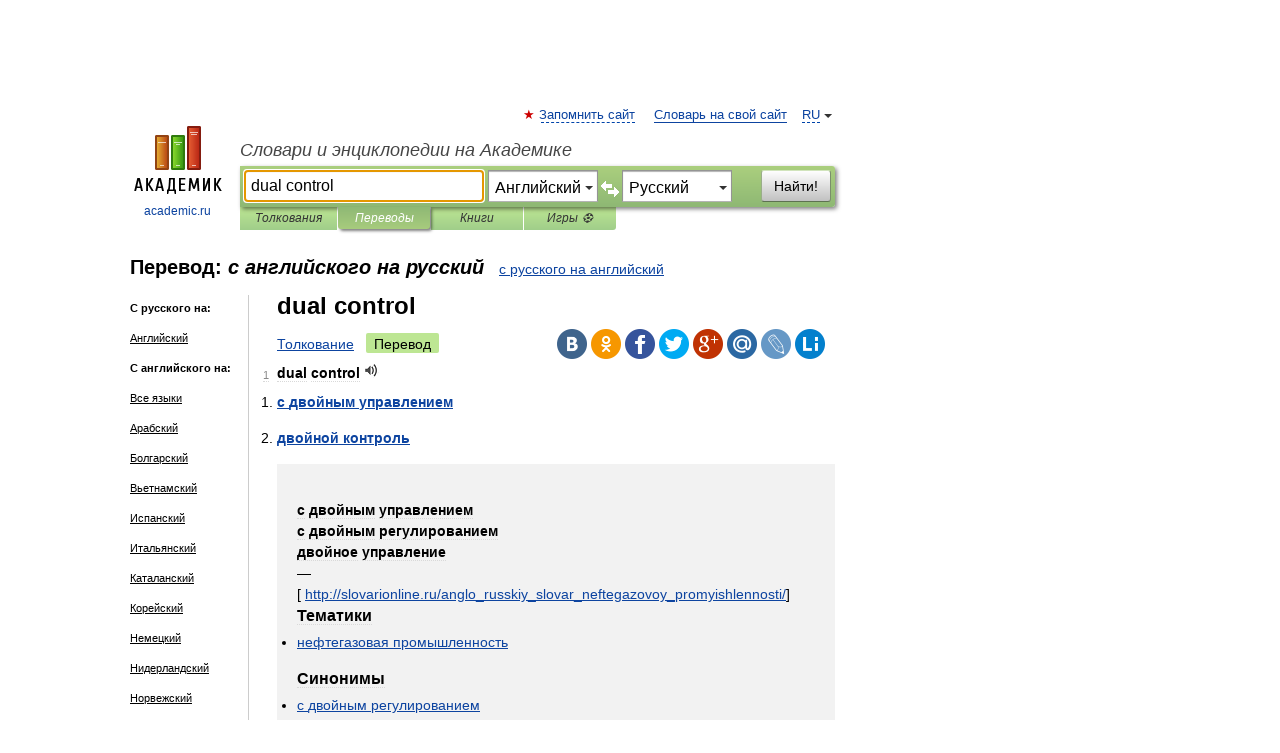

--- FILE ---
content_type: text/html; charset=UTF-8
request_url: https://translate.academic.ru/dual%20control/en/ru/
body_size: 14052
content:
<!DOCTYPE html>
<html lang="ru">
<head>


	<meta http-equiv="Content-Type" content="text/html; charset=utf-8" />
	<title>dual control — с английского на русский</title>
	<meta name="Description" content="" />
	<!-- type: desktop C: RU  -->
	<meta name="Keywords" content="" />

 
	<!--[if IE]>
	<meta http-equiv="cleartype" content="on" />
	<meta http-equiv="msthemecompatible" content="no"/>
	<![endif]-->

	<meta name="viewport" content="width=device-width, initial-scale=1, minimum-scale=1">

	
    <meta http-equiv='x-dns-prefetch-control' content='on'>
    <link rel="dns-prefetch" href="https://ajax.googleapis.com">
    <link rel="dns-prefetch" href="https://www.googletagservices.com">
    <link rel="dns-prefetch" href="https://www.google-analytics.com">
    <link rel="dns-prefetch" href="https://pagead2.googlesyndication.com">
    <link rel="dns-prefetch" href="https://ajax.googleapis.com">
    <link rel="dns-prefetch" href="https://an.yandex.ru">
    <link rel="dns-prefetch" href="https://mc.yandex.ru">

    <link rel="preload" href="/images/Logo.png"   as="image" >
    <link rel="preload" href="/images/Logo_h.png" as="image" >

	<meta property="og:title" content="Перевод dual control с английского на русский" />
	<meta property="og:type" content="article" />
	<meta property="og:url" content="https://translate.academic.ru/dual control/en/ru/" />
	<meta property="og:image" content="https://academic.ru/images/Logo_social_ru.png?3" />
	<meta property="og:description" content="" />
	<meta property="og:site_name" content="Словари и энциклопедии на Академике" />
	<link rel="search" type="application/opensearchdescription+xml" title="Словари и энциклопедии на Академике" href="dic.academic.ru/dicsearch.xml" />
	<meta name="ROBOTS" content="ALL" />
	<link rel="canonical" href="https://translate.academic.ru/dual control/en/ru/" />
	<link rel="alternate" hreflang="x-default" href="https://translate.academic.ru/dual control/en/ru/" />
	<link rel="alternate" hreflang="en" href="https://translate.academic.ru/dual control/en/ru/" />
	<link rel="alternate" hreflang="de" href="https://translate.academic.ru/dual control/en/ru/" />
	<link rel="alternate" hreflang="es" href="https://translate.academic.ru/dual control/en/ru/" />
	<link rel="alternate" hreflang="fr" href="https://translate.academic.ru/dual control/en/ru/" />
	<link rel="alternate" hreflang="ru" href="https://translate.academic.ru/dual control/en/ru/" />

<!-- d/t desktop  -->

    <script>
      window.CaramelDomain = "academic.ru";
      const caramelJS = document.createElement('script'); 
      caramelJS.src = "https://ads.digitalcaramel.com/caramel.js?ts="+new Date().getTime();
      caramelJS.async = true;
      document.head.appendChild(caramelJS);
    </script>


    <script>window.yaContextCb = window.yaContextCb || [] </script> 
    <script async src="https://yandex.ru/ads/system/context.js"></script>

    
<!-- +++++ ab_flag=1 fa_flag=2 +++++ -->

<style type="text/css">
div.hidden,#sharemenu,div.autosuggest,#contextmenu,#ad_top,#ad_bottom,#ad_right,#ad_top2,#restrictions,#footer ul + div,#TerminsNavigationBar,#top-menu,#lang,#search-tabs,#search-box .translate-lang,#translate-arrow,#dic-query,#logo img.h,#t-direction-head,#langbar,.smm{display:none}p,ul{list-style-type:none;margin:0 0 15px}ul li{margin-bottom:6px}.content ul{list-style-type:disc}*{padding:0;margin:0}html,body{height:100%}body{padding:0;margin:0;color:#000;font:14px Helvetica,Arial,Tahoma,sans-serif;background:#fff;line-height:1.5em}a{color:#0d44a0;text-decoration:none}h1{font-size:24px;margin:0 0 18px}h2{font-size:20px;margin:0 0 14px}h3{font-size:16px;margin:0 0 10px}h1 a,h2 a{color:#454545!important}#page{margin:0 auto}#page{min-height:100%;position:relative;padding-top:105px}#page{width:720px;padding-right:330px}* html #page{height:100%}#header{position:relative;height:122px}#logo{float:left;margin-top:21px;width:125px}#logo a.img{width:90px;margin:0 0 0 16px}#logo a.img.logo-en{margin-left:13px}#logo a{display:block;font-size:12px;text-align:center;word-break:break-all}#site-title{padding-top:35px;margin:0 0 5px 135px}#site-title a{color:#000;font-size:18px;font-style:italic;display:block;font-weight:400}#search-box{margin-left:135px;border-top-right-radius:3px;border-bottom-right-radius:3px;padding:4px;position:relative;background:#abcf7e;min-height:33px}#search-box.dic{background:#896744}#search-box table{border-spacing:0;border-collapse:collapse;width:100%}#search-box table td{padding:0;vertical-align:middle}#search-box table td:first-child{padding-right:3px}#search-box table td:last-child{width:1px}#search-query,#dic-query,.translate-lang{padding:6px;font-size:16px;height:18px;border:1px solid #949494;width:100%;box-sizing:border-box;height:32px;float:none;margin:0;background:white;float:left;border-radius:0!important}#search-button{width:70px;height:32px;text-align:center;border:1px solid #7a8e69;border-radius:3px;background:#e0e0e0}#search-tabs{display:block;margin:0 15px 0 135px;padding:0;list-style-type:none}#search-tabs li{float:left;min-width:70px;max-width:140px;padding:0 15px;height:23px;line-height:23px;background:#bde693;text-align:center;margin-right:1px}#search-box.dic + #search-tabs li{background:#C9A784}#search-tabs li:last-child{border-bottom-right-radius:3px}#search-tabs li a{color:#353535;font-style:italic;font-size:12px;display:block;white-space:nowrap;text-overflow:ellipsis;overflow:hidden}#search-tabs li.active{height:22px;line-height:23px;position:relative;background:#abcf7e;border-bottom-left-radius:3px;border-bottom-right-radius:3px}#search-box.dic + #search-tabs li.active{background:#896744}#search-tabs li.active a{color:white}#content{clear:both;margin:30px 0;padding-left:15px}#content a{text-decoration:underline}#content .breadcrumb{margin-bottom:20px}#search_sublinks,#search_links{margin-bottom:8px;margin-left:-8px}#search_sublinks a,#search_links a{padding:3px 8px 1px;border-radius:2px}#search_sublinks a.active,#search_links a.active{color:#000 !important;background:#bde693;text-decoration:none!important}.term{color:saddlebrown}@media(max-width:767px){.hideForMobile{display:none}#header{height:auto}#page{padding:5px;width:auto}#logo{float:none;width:144px;text-align:left;margin:0;padding-top:5px}#logo a{height:44px;overflow:hidden;text-align:left}#logo img.h{display:initial;width:144px;height:44px}#logo img.v{display:none}#site-title{padding:0;margin:10px 0 5px}#search-box,#search-tabs{clear:both;margin:0;width:auto;padding:4px}#search-box.translate #search-query{width:100%;margin-bottom:4px}#search-box.translate #td-search{overflow:visible;display:table-cell}ul#search-tabs{white-space:nowrap;margin-top:5px;overflow-x:auto;overflow-y:hidden}ul#search-tabs li,ul#search-tabs li.active{background:none!important;box-shadow:none;min-width:0;padding:0 5px;float:none;display:inline-block}ul#search-tabs li a{border-bottom:1px dashed green;font-style:normal;color:green;font-size:16px}ul#search-tabs li.active a{color:black;border-bottom-color:white;font-weight:700}ul#search-tabs li a:hover,ul#search-tabs li.active a:hover{color:black}#content{margin:15px 0}.h250{height:280px;max-height:280px;overflow:hidden;margin:25px 0 25px 0}
}#search-box .translate-lang,#translate-arrow{visibility:hidden;opacity:0;transition-delay:.2s;display:block;float:left;position:relative;width:0}#search-box .translate-lang{padding:0}#search-box .translate-lang select{background:0 0;width:100%;line-height:inherit;border:0;border-radius:0;-moz-appearance:none;-webkit-appearance:none;appearance:none;-o-webkit-appearance:none;-ms-webkit-appearance:none;height:32px;position:absolute;padding:6px 16px 6px 6px;-moz-padding-end:0;font-size:16px}#search-box .translate-lang:before{display:inline-block;width:0;height:0;vertical-align:top;border-left:4px solid transparent;border-right:4px solid transparent;border-top:4px solid #333;content:'';margin-top:9px;margin-left:4px;position:absolute;right:4px;top:6px}#search-box .translate-lang span{display:block;right:20px;left:6px;position:absolute;overflow:hidden;text-overflow:ellipsis}#translate-arrow{width:24px;text-align:center;font-weight:bolder;line-height:16px;margin:11px 0 0}#translate-arrow a{border:none;cursor:pointer}#search-box.translate .translate-lang{width:120px}#search-box.translate #translate-arrow,#search-box.translate .translate-lang{visibility:visible;opacity:1}#search-box.translate #td-search{overflow:visible;display:table-cell}#search-box.translate #search-query{width:260px;margin-right:4px}@media (max-width:767px){#search-box.translate .translate-lang{width:-moz-calc(50% - 12px);width:-webkit-calc(50% - 12px);width:calc(50% - 12px)}#search-box.translate #search-query{width:100%;margin-right:0}}</style>

	<link rel="shortcut icon" href="https://academic.ru/favicon.ico" type="image/x-icon" sizes="16x16" />
	<link rel="shortcut icon" href="https://academic.ru/images/icon.ico" type="image/x-icon" sizes="32x32" />
    <link rel="shortcut icon" href="https://academic.ru/images/icon.ico" type="image/x-icon" sizes="48x48" />
    
    <link rel="icon" type="image/png" sizes="16x16" href="/images/Logo_16x16_transparent.png" />
    <link rel="icon" type="image/png" sizes="32x32" href="/images/Logo_32x32_transparent.png" />
    <link rel="icon" type="image/png" sizes="48x48" href="/images/Logo_48x48_transparent.png" />
    <link rel="icon" type="image/png" sizes="64x64" href="/images/Logo_64x64_transparent.png" />
    <link rel="icon" type="image/png" sizes="128x128" href="/images/Logo_128x128_transparent.png" />

    <link rel="apple-touch-icon" sizes="57x57"   href="/images/apple-touch-icon-57x57.png" />
    <link rel="apple-touch-icon" sizes="60x60"   href="/images/apple-touch-icon-60x60.png" />
    <link rel="apple-touch-icon" sizes="72x72"   href="/images/apple-touch-icon-72x72.png" />
    <link rel="apple-touch-icon" sizes="76x76"   href="/images/apple-touch-icon-76x76.png" />
    <link rel="apple-touch-icon" sizes="114x114" href="/images/apple-touch-icon-114x114.png" />
    <link rel="apple-touch-icon" sizes="120x120" href="/images/apple-touch-icon-120x120.png" />
  
    <!-- link rel="mask-icon" href="/images/safari-pinned-tab.svg" color="#5bbad5" -->
    <meta name="msapplication-TileColor" content="#00aba9" />
    <meta name="msapplication-config" content="/images/browserconfig.xml" />
    <meta name="theme-color" content="#ffffff" />

    <meta name="apple-mobile-web-app-capable" content="yes" />
    <meta name="apple-mobile-web-app-status-bar-style" content="black /">


<script type="text/javascript">
  (function(i,s,o,g,r,a,m){i['GoogleAnalyticsObject']=r;i[r]=i[r]||function(){
  (i[r].q=i[r].q||[]).push(arguments)},i[r].l=1*new Date();a=s.createElement(o),
  m=s.getElementsByTagName(o)[0];a.async=1;a.src=g;m.parentNode.insertBefore(a,m)
  })(window,document,'script','//www.google-analytics.com/analytics.js','ga');

  ga('create', 'UA-2754246-4', 'auto');
  ga('require', 'displayfeatures');

  ga('set', 'dimension1', '');
  ga('set', 'dimension2', 'translate');
  ga('set', 'dimension3', '1');

  ga('send', 'pageview');

</script>


<script type="text/javascript">
	if(typeof(console) == 'undefined' ) console = {};
	if(typeof(console.log) == 'undefined' ) console.log = function(){};
	if(typeof(console.warn) == 'undefined' ) console.warn = function(){};
	if(typeof(console.error) == 'undefined' ) console.error = function(){};
	if(typeof(console.time) == 'undefined' ) console.time = function(){};
	if(typeof(console.timeEnd) == 'undefined' ) console.timeEnd = function(){};
	Academic = {};
	Academic.sUserLanguage = 'ru';
	Academic.sDomainURL = '';
	Academic.sMainDomainURL = '//dic.academic.ru/';
	Academic.sTranslateDomainURL = '//translate.academic.ru/';
	Academic.deviceType = 'desktop';
		Academic.Lang = {};
	Academic.Lang.sTermNotFound = 'Термин, отвечающий запросу, не найден'; 
</script>


<!--  Вариокуб -->
<script type="text/javascript">
    (function(e, x, pe, r, i, me, nt){
    e[i]=e[i]||function(){(e[i].a=e[i].a||[]).push(arguments)},
    me=x.createElement(pe),me.async=1,me.src=r,nt=x.getElementsByTagName(pe)[0],me.addEventListener("error",function(){function cb(t){t=t[t.length-1],"function"==typeof t&&t({flags:{}})};Array.isArray(e[i].a)&&e[i].a.forEach(cb);e[i]=function(){cb(arguments)}}),nt.parentNode.insertBefore(me,nt)})
    (window, document, "script", "https://abt.s3.yandex.net/expjs/latest/exp.js", "ymab");

    ymab("metrika.70309897", "init"/*, {clientFeatures}, {callback}*/);
    ymab("metrika.70309897", "setConfig", {enableSetYmUid: true});
</script>





</head>
<body>

<div id="ad_top">
<!-- top bnr -->
<div class="banner" style="max-height: 90px; overflow: hidden; display: inline-block;">




<!-- Yandex.RTB R-A-12643772-1 -->
<div id="yandex_rtb_R-A-12643772-1"></div>
<script>
window.yaContextCb.push(() => {
    Ya.Context.AdvManager.render({
        "blockId": "R-A-12643772-1",
        "renderTo": "yandex_rtb_R-A-12643772-1"
    })
})
</script>


</div> <!-- top banner  -->




</div>
	<div id="page"  >








			<div id="header">
				<div id="logo">
					<a href="//academic.ru">
						<img src="//academic.ru/images/Logo.png" class="v" alt="academic.ru" width="88" height="68" />
						<img src="//academic.ru/images/Logo_h.png" class="h" alt="academic.ru" width="144" height="44" />
						<br />
						academic.ru					</a>
				</div>
					<ul id="top-menu">
						<li id="lang">
							<a href="#" class="link">RU</a>

							<ul id="lang-menu">

							<li><a href="//en-academic.com">EN</a></li>
<li><a href="//de-academic.com">DE</a></li>
<li><a href="//es-academic.com">ES</a></li>
<li><a href="//fr-academic.com">FR</a></li>
							</ul>
						</li>
						<!--li><a class="android" href="//dic.academic.ru/android.php">Android версия</a></li-->
						<!--li><a class="apple" href="//dic.academic.ru/apple.php">iPhone/iPad версия</a></li-->
						<li><a class="add-fav link" href="#" onClick="add_favorite(this);">Запомнить сайт</a></li>
						<li><a href="//partners.academic.ru/partner_proposal.php" target="_blank">Словарь на свой сайт</a></li>
						<!--li><a href="#">Форум</a></li-->
					</ul>
					<h2 id="site-title">
						<a href="//academic.ru">Словари и энциклопедии на Академике</a>
					</h2>

					<div id="search-box" class="translate">
						<form action="/searchall.php" method="get" name="formSearch">

<table><tr><td id="td-search">

							<input type="text" name="SWord" id="search-query" required
							value="dual control"
							title="Введите текст для поиска по словарям и энциклопедиям" placeholder="Введите текст для поиска по словарям и энциклопедиям"
							autocomplete="off" autofocus>


<div class="translate-lang">
	<select name="from" id="translateFrom">
				<option value="xx">Все языки</option><option value="ru">Русский</option><option value="en" selected>Английский</option><option value="fr">Французский</option><option value="de">Немецкий</option><option value="es">Испанский</option><option disabled>────────</option><option value="sq">Албанский</option><option value="al">Алтайский</option><option value="ar">Арабский</option><option value="an">Арагонский</option><option value="hy">Армянский</option><option value="rp">Арумынский</option><option value="at">Астурийский</option><option value="af">Африкаанс</option><option value="bb">Багобо</option><option value="eu">Баскский</option><option value="ba">Башкирский</option><option value="be">Белорусский</option><option value="bg">Болгарский</option><option value="bu">Бурятский</option><option value="cy">Валлийский</option><option value="wr">Варайский</option><option value="hu">Венгерский</option><option value="vp">Вепсский</option><option value="hs">Верхнелужицкий</option><option value="vi">Вьетнамский</option><option value="ht">Гаитянский</option><option value="el">Греческий</option><option value="ka">Грузинский</option><option value="gn">Гуарани</option><option value="gd">Гэльский</option><option value="da">Датский</option><option value="dl">Долганский</option><option value="pr">Древнерусский язык</option><option value="he">Иврит</option><option value="yi">Идиш</option><option value="in">Ингушский</option><option value="id">Индонезийский</option><option value="ik">Инупиак</option><option value="ga">Ирландский</option><option value="is">Исландский</option><option value="it">Итальянский</option><option value="yo">Йоруба</option><option value="kk">Казахский</option><option value="kc">Карачаевский</option><option value="ca">Каталанский</option><option value="qy">Квенья</option><option value="qu">Кечуа</option><option value="ky">Киргизский</option><option value="zh">Китайский</option><option value="go">Клингонский</option><option value="kv">Коми</option><option value="mm">Коми</option><option value="ko">Корейский</option><option value="cr">Кри</option><option value="ct">Крымскотатарский</option><option value="kp">Кумыкский</option><option value="ku">Курдский</option><option value="km">Кхмерский</option><option value="la">Латинский</option><option value="lv">Латышский</option><option value="ln">Лингала</option><option value="lt">Литовский</option><option value="lb">Люксембургский</option><option value="mu">Майя</option><option value="mk">Македонский</option><option value="ms">Малайский</option><option value="ma">Маньчжурский</option><option value="mi">Маори</option><option value="mj">Марийский</option><option value="mc">Микенский</option><option value="mf">Мокшанский</option><option value="mn">Монгольский</option><option value="nu">Науатль</option><option value="nl">Нидерландский</option><option value="og">Ногайский</option><option value="no">Норвежский</option><option value="oa">Орокский</option><option value="os">Осетинский</option><option value="ot">Османский</option><option value="pi">Пали</option><option value="pm">Папьяменто</option><option value="pa">Пенджабский</option><option value="fa">Персидский</option><option value="pl">Польский</option><option value="pt">Португальский</option><option value="ro">Румынский, Молдавский</option><option value="sa">Санскрит</option><option value="se">Северносаамский</option><option value="sr">Сербский</option><option value="ld">Сефардский</option><option value="sz">Силезский</option><option value="sk">Словацкий</option><option value="sl">Словенский</option><option value="sw">Суахили</option><option value="tl">Тагальский</option><option value="tg">Таджикский</option><option value="th">Тайский</option><option value="tt">Татарский</option><option value="tw">Тви</option><option value="bo">Тибетский</option><option value="tf">Тофаларский</option><option value="tv">Тувинский</option><option value="tr">Турецкий</option><option value="tk">Туркменский</option><option value="ud">Удмуртский</option><option value="uz">Узбекский</option><option value="ug">Уйгурский</option><option value="uk">Украинский</option><option value="ur">Урду</option><option value="uu">Урумский</option><option value="fo">Фарерский</option><option value="fi">Финский</option><option value="hi">Хинди</option><option value="hr">Хорватский</option><option value="cu">Церковнославянский (Старославянский)</option><option value="ke">Черкесский</option><option value="ck">Чероки</option><option value="ce">Чеченский</option><option value="cs">Чешский</option><option value="cv">Чувашский</option><option value="cn">Шайенского</option><option value="sv">Шведский</option><option value="cj">Шорский</option><option value="sx">Шумерский</option><option value="ev">Эвенкийский</option><option value="gw">Эльзасский</option><option value="mv">Эрзянский</option><option value="eo">Эсперанто</option><option value="et">Эстонский</option><option value="ya">Юпийский</option><option value="sh">Якутский</option><option value="ja">Японский</option>	</select>
</div>
<div id="translate-arrow"><a>&nbsp;</a></div>
<div class="translate-lang">
	<select name="to" id="translateOf">
				<option value="xx">Все языки</option><option value="ru" selected>Русский</option><option value="en">Английский</option><option value="fr">Французский</option><option value="de">Немецкий</option><option value="es">Испанский</option><option disabled>────────</option><option value="az">Азербайджанский</option><option value="sq">Албанский</option><option value="ar">Арабский</option><option value="hy">Армянский</option><option value="af">Африкаанс</option><option value="eu">Баскский</option><option value="bg">Болгарский</option><option value="hu">Венгерский</option><option value="vi">Вьетнамский</option><option value="ht">Гаитянский</option><option value="el">Греческий</option><option value="ka">Грузинский</option><option value="da">Датский</option><option value="pr">Древнерусский язык</option><option value="he">Иврит</option><option value="id">Индонезийский</option><option value="ga">Ирландский</option><option value="is">Исландский</option><option value="it">Итальянский</option><option value="yo">Йоруба</option><option value="kk">Казахский</option><option value="ca">Каталанский</option><option value="qy">Квенья</option><option value="zh">Китайский</option><option value="go">Клингонский</option><option value="ko">Корейский</option><option value="ku">Курдский</option><option value="la">Латинский</option><option value="lv">Латышский</option><option value="lt">Литовский</option><option value="mk">Македонский</option><option value="ms">Малайский</option><option value="mt">Мальтийский</option><option value="mi">Маори</option><option value="mj">Марийский</option><option value="mf">Мокшанский</option><option value="mn">Монгольский</option><option value="nl">Нидерландский</option><option value="no">Норвежский</option><option value="pi">Пали</option><option value="pm">Папьяменто</option><option value="fa">Персидский</option><option value="pl">Польский</option><option value="pt">Португальский</option><option value="ro">Румынский, Молдавский</option><option value="sr">Сербский</option><option value="sk">Словацкий</option><option value="sl">Словенский</option><option value="sw">Суахили</option><option value="tl">Тагальский</option><option value="th">Тайский</option><option value="ta">Тамильский</option><option value="tt">Татарский</option><option value="tr">Турецкий</option><option value="ud">Удмуртский</option><option value="ug">Уйгурский</option><option value="uk">Украинский</option><option value="ur">Урду</option><option value="fo">Фарерский</option><option value="fi">Финский</option><option value="hi">Хинди</option><option value="hr">Хорватский</option><option value="cu">Церковнославянский (Старославянский)</option><option value="ch">Чаморро</option><option value="ck">Чероки</option><option value="cs">Чешский</option><option value="cv">Чувашский</option><option value="sv">Шведский</option><option value="mv">Эрзянский</option><option value="et">Эстонский</option><option value="ja">Японский</option>	</select>
</div>
<input type="hidden" name="did" id="did-field" value="" />
<input type="hidden" id="search-type" name="stype" value="1" />

</td><td>

							<button id="search-button">Найти!</button>

</td></tr></table>

						</form>

						<input type="text" name="dic_query" id="dic-query"
						title="Интерактивное оглавление. Вводите нужный Вам термин" placeholder="Интерактивное оглавление. Вводите нужный Вам термин"
						autocomplete="off" >


					</div>
				  <ul id="search-tabs">
    <li data-search-type="0" id="interpretations" ><a href="#" onclick="return false;">Толкования</a></li>
    <li data-search-type="1"  id="translations" class="active"><a href="#" onclick="return false;">Переводы</a></li>
    <li data-search-type="10" id="books"            ><a href="#" onclick="return false;">Книги       </a></li>
    <li data-search-type="88" id="games"            ><a href="https://games.academic.ru" title="Бесплатные игры" >Игры ⚽</a></li>
  </ul>
				</div>

	
<div id="ad_top2"></div>	
			<div id="content">

<div id="t-direction-head">
	<h2>Перевод:
		<span class="direction-translate">с английского на русский</span>
	</h2>
		<a href="/dual control/ru/en/">с русского на английский</a>
	</div>

<div id="langbar">
	<ul>
			<li><strong>С русского на:</strong></li>
		<li><a href="/dual control/ru/en/">Английский</a></li>
	
			<li><strong>С английского на:</strong></li>
	<li><a href="/dual+control/en/xx/">Все языки</a></li><li><a href="/dual+control/en/ar/">Арабский</a></li><li><a href="/dual+control/en/bg/">Болгарский</a></li><li><a href="/dual+control/en/vi/">Вьетнамский</a></li><li><a href="/dual+control/en/es/">Испанский</a></li><li><a href="/dual+control/en/it/">Итальянский</a></li><li><a href="/dual+control/en/ca/">Каталанский</a></li><li><a href="/dual+control/en/ko/">Корейский</a></li><li><a href="/dual+control/en/de/">Немецкий</a></li><li><a href="/dual+control/en/nl/">Нидерландский</a></li><li><a href="/dual+control/en/no/">Норвежский</a></li><li><a href="/dual+control/en/pl/">Польский</a></li><li><a href="/dual+control/en/pt/">Португальский</a></li><li><a href="/dual+control/en/ro/">Румынский, Молдавский</a></li><li class="active"><a href="#">Русский</a></li><li><a href="/dual+control/en/sk/">Словацкий</a></li><li><a href="/dual+control/en/ta/">Тамильский</a></li><li><a href="/dual+control/en/tr/">Турецкий</a></li><li><a href="/dual+control/en/uk/">Украинский</a></li><li><a href="/dual+control/en/fi/">Финский</a></li><li><a href="/dual+control/en/fr/">Французский</a></li><li><a href="/dual+control/en/hr/">Хорватский</a></li>	
	</ul>
</div>


<div class="content translates-content" id="selectable-content">
	<div class="title" id="TerminTitle"> <!-- ID нужен для того, чтобы спозиционировать Pluso -->
		<h1>
			dual control		</h1>
	</div>
	<div id="search_links">
		<a href="//dic.academic.ru/searchall.php?SWord=dual+control&amp;stype=0" >Толкование</a>
		<a class="active">Перевод</a>
	</div>
<ul class="smm">
  <li class="vk"><a onClick="share('vk'); return false;" href="#"></a></li>
  <li class="ok"><a onClick="share('ok'); return false;" href="#"></a></li>
  <li class="fb"><a onClick="share('fb'); return false;" href="#"></a></li>
  <li class="tw"><a onClick="share('tw'); return false;" href="#"></a></li>
  <li class="gplus"><a onClick="share('g+'); return false;" href="#"></a></li>
  <li class="mailru"><a onClick="share('mail.ru'); return false;" href="#"></a></li>
  <li class="lj"><a onClick="share('lj'); return false;" href="#"></a></li>
  <li class="li"><a onClick="share('li'); return false;" href="#"></a></li>
</ul>
	<div id="article">
	<ul class="terms-list">
		<li>
			<p>
				<span class="item">1</span>
				<strong>dual control</strong>
									<span title="{t}Play{/t}" class="sound" data-state="0" data-lang="en"
					      data-term="dual control"
					      onClick="onSoundClick(this);">
					</span>
							</p>
			<div class="translate_definition">
			<ol>
<li><strong> <a href="/%D1%81 %D0%B4%D0%B2%D0%BE%D0%B9%D0%BD%D1%8B%D0%BC %D1%83%D0%BF%D1%80%D0%B0%D0%B2%D0%BB%D0%B5%D0%BD%D0%B8%D0%B5%D0%BC/en/ru/">с двойным управлением</a></strong> </li>
<li><strong> <a href="/%D0%B4%D0%B2%D0%BE%D0%B9%D0%BD%D0%BE%D0%B9 %D0%BA%D0%BE%D0%BD%D1%82%D1%80%D0%BE%D0%BB%D1%8C/en/ru/">двойной контроль</a></strong></li>
</ol>


<p><div style="padding:15px 20px; background: #f2f2f2;">
<p>
	

	
		
<p>&nbsp;</p>
<p><strong>с двойным управлением <br />
				 с двойным регулированием <br />двойное управление</strong><br/>
				&mdash;<br />
				[ <a href="/http%3A  slovarionline.ru anglo_russkiy_slovar_neftegazovoy_promyishlennosti /en/ru/">http://slovarionline.ru/anglo_russkiy_slovar_neftegazovoy_promyishlennosti/</a>]</p>


	
</p>
<p>


<h3>Тематики</h3>

<ul><li> <a href="/%D0%BD%D0%B5%D1%84%D1%82%D0%B5%D0%B3%D0%B0%D0%B7%D0%BE%D0%B2%D0%B0%D1%8F %D0%BF%D1%80%D0%BE%D0%BC%D1%8B%D1%88%D0%BB%D0%B5%D0%BD%D0%BD%D0%BE%D1%81%D1%82%D1%8C/en/ru/">нефтегазовая промышленность</a></li></ul>



<h3>Синонимы</h3>
<ul><li> <a href="/%D1%81 %D0%B4%D0%B2%D0%BE%D0%B9%D0%BD%D1%8B%D0%BC %D1%80%D0%B5%D0%B3%D1%83%D0%BB%D0%B8%D1%80%D0%BE%D0%B2%D0%B0%D0%BD%D0%B8%D0%B5%D0%BC/en/ru/">с двойным регулированием</a></li><li> <a href="/%D0%B4%D0%B2%D0%BE%D0%B9%D0%BD%D0%BE%D0%B5 %D1%83%D0%BF%D1%80%D0%B0%D0%B2%D0%BB%D0%B5%D0%BD%D0%B8%D0%B5/en/ru/">двойное управление</a></li></ul>


<h3>EN</h3>
<ul><li> <a href="/dual control/en/ru/">dual control</a></li></ul>
   </p>
</div></p>

<p><div style="padding:15px 20px; background: #f2f2f2;"><p>3.27 <b> <a href="/%D0%B4%D0%B2%D0%BE%D0%B9%D0%BD%D0%BE%D0%B9 %D0%BA%D0%BE%D0%BD%D1%82%D1%80%D0%BE%D0%BB%D1%8C/en/ru/">двойной контроль</a></b> (dual control): Процесс использования двух или более отдельных логических объектов (обычно людей), действующих совместно для обеспечения защиты важных функций или информации [3].</p> <p>Примечания</p> <p>1 Оба логических объекта несут равную ответственность за обеспечение физической защиты материалов, задействованных в уязвимых операциях. Ни один человек в отдельности не может получить доступ к материалам (например, криптографическому ключу) или использовать их.</p> <p>2 При ручном формировании, передаче, загрузке, хранении и извлечении ключей и сертификатов двойной контроль требует, чтобы каждый из сотрудников знал только часть ключа.</p> <p>3 При использовании двойного контроля следует позаботиться о том, чтобы обеспечить независимость лиц друг от друга.</p> 
<p>Источник: <a href="/%D0%93%D0%9E%D0%A1%D0%A2 %D0%A0 %D0%98%D0%A1%D0%9E %D0%A2%D0%9E 13569-2007%3A %D0%A4%D0%B8%D0%BD%D0%B0%D0%BD%D1%81%D0%BE%D0%B2%D1%8B%D0%B5 %D1%83%D1%81%D0%BB%D1%83%D0%B3%D0%B8. %D0%A0%D0%B5%D0%BA%D0%BE%D0%BC%D0%B5%D0%BD%D0%B4%D0%B0%D1%86%D0%B8%D0%B8 %D0%BF%D0%BE %D0%B8%D0%BD%D1%84%D0%BE%D1%80%D0%BC%D0%B0%D1%86%D0%B8%D0%BE%D0%BD%D0%BD%D0%BE%D0%B9 %D0%B1%D0%B5%D0%B7%D0%BE%D0%BF%D0%B0%D1%81%D0%BD%D0%BE%D1%81%D1%82%D0%B8/en/ru/">ГОСТ Р ИСО/ТО 13569-2007: Финансовые услуги. Рекомендации по информационной безопасности</a></p></div></p>

<p><div style="padding:15px 20px; background: #f2f2f2;"><p>3.27 <b> <a href="/%D0%B4%D0%B2%D0%BE%D0%B9%D0%BD%D0%BE%D0%B9 %D0%BA%D0%BE%D0%BD%D1%82%D1%80%D0%BE%D0%BB%D1%8C/en/ru/">двойной контроль</a></b> (dual control): Процесс использования двух или более отдельных логических объектов (обычно людей), действующих совместно для обеспечения защиты важных функций или информации [3].</p> <p>Примечания</p> <p>1 Оба логических объекта несут равную ответственность за обеспечение физической защиты материалов, задействованных в уязвимых операциях. Ни один человек в отдельности не может получить доступ к материалам (например, криптографическому ключу) или использовать их.</p> <p>2 При ручном формировании, передаче, загрузке, хранении и извлечении ключей и сертификатов двойной контроль требует, чтобы каждый из сотрудников знал только часть ключа.</p> <p>3 При использовании двойного контроля следует позаботиться о том, чтобы обеспечить независимость лиц друг от друга.</p> 
<p>Источник: <a href="/%D0%93%D0%9E%D0%A1%D0%A2 %D0%A0 %D0%98%D0%A1%D0%9E %D0%A2%D0%9E 13569-2007%3A %D0%A4%D0%B8%D0%BD%D0%B0%D0%BD%D1%81%D0%BE%D0%B2%D1%8B%D0%B5 %D1%83%D1%81%D0%BB%D1%83%D0%B3%D0%B8. %D0%A0%D0%B5%D0%BA%D0%BE%D0%BC%D0%B5%D0%BD%D0%B4%D0%B0%D1%86%D0%B8%D0%B8 %D0%BF%D0%BE %D0%B8%D0%BD%D1%84%D0%BE%D1%80%D0%BC%D0%B0%D1%86%D0%B8%D0%BE%D0%BD%D0%BD%D0%BE%D0%B9 %D0%B1%D0%B5%D0%B7%D0%BE%D0%BF%D0%B0%D1%81%D0%BD%D0%BE%D1%81%D1%82%D0%B8/en/ru/">ГОСТ Р ИСО ТО 13569-2007: Финансовые услуги. Рекомендации по информационной безопасности</a></p></div></p>			</div>
			<p class="src"><a href="https://normative_en_ru.academic.ru">Англо-русский словарь нормативно-технической терминологии</a> > <a href="https://normative_en_ru.academic.ru/188477/dual+control">dual control</a></p>
		</li>
				<li>
			<p>
				<span class="item">2</span>
				<strong>dual control</strong>
									<span title="{t}Play{/t}" class="sound" data-state="0" data-lang="en"
					      data-term="dual control"
					      onClick="onSoundClick(this);">
					</span>
							</p>
			<div class="translate_definition">
			<div><span><strong>1.</strong> двойное управление</span></div>
<div style="margin-left:5px"><span><strong><p><span class="dic_example"><span style="color: dodgerblue;"> <a href="/control of/en/ru/">control of</a></span> — <a href="/%D1%83%D0%BF%D1%80%D0%B0%D0%B2%D0%BB%D0%B5%D0%BD%D0%B8%D0%B5/en/ru/">управление</a></span></p></strong></span></div>
<div style="margin-left:5px"><span><strong><p><span class="dic_example"><span style="color: dodgerblue;"> <a href="/control windows/en/ru/">control windows</a></span> — <a href="/%D1%83%D0%BF%D1%80%D0%B0%D0%B2%D0%BB%D0%B5%D0%BD%D0%B8%D0%B5/en/ru/">управление</a></span></p></strong></span></div>
<div style="margin-left:5px"><span><strong><p><span class="dic_example"><span style="color: dodgerblue;"> <a href="/control arm/en/ru/">control arm</a></span> — <a href="/%D1%80%D1%8B%D1%87%D0%B0%D0%B3 %D1%83%D0%BF%D1%80%D0%B0%D0%B2%D0%BB%D0%B5%D0%BD%D0%B8%D1%8F/en/ru/">рычаг управления</a></span></p></strong></span></div>
<div style="margin-left:5px"><span><strong><p><span class="dic_example"><span style="color: dodgerblue;"> <a href="/control dial/en/ru/">control dial</a></span> — <a href="/%D0%B4%D0%B8%D1%81%D0%BA %D1%83%D0%BF%D1%80%D0%B0%D0%B2%D0%BB%D0%B5%D0%BD%D0%B8%D1%8F/en/ru/">диск управления</a></span></p></strong></span></div>
<div style="margin-left:5px"><span><strong><p><span class="dic_example"><span style="color: dodgerblue;"> <a href="/beam control/en/ru/">beam control</a></span> — <a href="/%D1%83%D0%BF%D1%80%D0%B0%D0%B2%D0%BB%D0%B5%D0%BD%D0%B8%D0%B5 %D0%BB%D1%83%D1%87%D0%BE%D0%BC/en/ru/">управление лучом</a></span></p></strong></span></div>
<div><span><strong>2.</strong> двойной</span></div>
<div style="margin-left:5px"><span><strong><p><span class="dic_example"><span style="color: dodgerblue;"> <a href="/double control/en/ru/">double control</a></span> — <a href="/%D0%B4%D0%B2%D0%BE%D0%B9%D0%BD%D0%BE%D0%B9 %D0%BA%D0%BE%D0%BD%D1%82%D1%80%D0%BE%D0%BB%D1%8C/en/ru/">двойной контроль</a></span></p></strong></span></div>
<div style="margin-left:5px"><span><strong><p><span class="dic_example"><span style="color: dodgerblue;"> <a href="/with dual control/en/ru/">with dual control</a></span> — <a href="/%D1%81 %D0%B4%D0%B2%D0%BE%D0%B9%D0%BD%D1%8B%D0%BC %D1%83%D0%BF%D1%80%D0%B0%D0%B2%D0%BB%D0%B5%D0%BD%D0%B8%D0%B5%D0%BC/en/ru/">с двойным управлением</a></span></p></strong></span></div>
<div style="margin-left:5px"><span><strong><p><span class="dic_example"><span style="color: dodgerblue;"> <a href="/double control scheme/en/ru/">double control scheme</a></span> — <a href="/%D1%81%D1%85%D0%B5%D0%BC%D0%B0 %D0%B4%D0%B2%D0%BE%D0%B9%D0%BD%D0%BE%D0%B3%D0%BE %D1%83%D0%BF%D1%80%D0%B0%D0%B2%D0%BB%D0%B5%D0%BD%D0%B8%D1%8F/en/ru/">схема двойного управления</a></span></p></strong></span></div>
<div style="margin-left:5px"><span><strong><p><span class="dic_example"><span style="color: dodgerblue;"> <a href="/double control command/en/ru/">double control command</a></span> — <a href="/%D0%BA%D0%BE%D0%BC%D0%B0%D0%BD%D0%B4%D0%B0 %D0%B4%D0%B2%D0%BE%D0%B9%D0%BD%D0%BE%D0%B3%D0%BE %D1%83%D0%BF%D1%80%D0%B0%D0%B2%D0%BB%D0%B5%D0%BD%D0%B8%D1%8F/en/ru/">команда двойного управления</a></span></p></strong></span></div>			</div>
			<p class="src"><a href="https://scientific_gen_en_ru.academic.ru">The English-Russian dictionary general scientific</a> > <a href="https://scientific_gen_en_ru.academic.ru/18381/dual+control">dual control</a></p>
		</li>
				<li>
			<p>
				<span class="item">3</span>
				<strong>dual control</strong>
									<span title="{t}Play{/t}" class="sound" data-state="0" data-lang="en"
					      data-term="dual control"
					      onClick="onSoundClick(this);">
					</span>
							</p>
			<div class="translate_definition">
			<div><span class="dic_color"><span><span class="dic_comment">= dual-mode control</span></span> двойное управление, дуальное управление</span></div>			</div>
			<p class="src"><a href="https://engineering_en_ru.academic.ru">English-Russian dictionary of mechanical engineering and automation</a> > <a href="https://engineering_en_ru.academic.ru/19077/dual+control">dual control</a></p>
		</li>
				<li>
			<p>
				<span class="item">4</span>
				<strong>dual control</strong>
									<span title="{t}Play{/t}" class="sound" data-state="0" data-lang="en"
					      data-term="dual control"
					      onClick="onSoundClick(this);">
					</span>
							</p>
			<div class="translate_definition">
			<div><span> <a href="/%D0%B4%D0%B2%D0%BE%D0%B9%D0%BD%D0%BE%D0%B5 %D1%83%D0%BF%D1%80%D0%B0%D0%B2%D0%BB%D0%B5%D0%BD%D0%B8%D0%B5/en/ru/">двойное управление</a></span></div>
<div style="margin-left:5px"><span><strong><p><span class="dic_example"><span style="color: dodgerblue;"> <a href="/control parts list/en/ru/">control parts list</a></span> — <a href="/%D0%BF%D0%B5%D1%80%D0%B5%D1%87%D0%B5%D0%BD%D1%8C %D0%B4%D0%B5%D1%82%D0%B0%D0%BB%D0%B5%D0%B9 %D1%83%D0%BF%D1%80%D0%B0%D0%B2%D0%BB%D0%B5%D0%BD%D0%B8%D1%8F/en/ru/">перечень деталей управления</a></span></p></strong></span></div>
<div style="margin-left:5px"><span><strong><p><span class="dic_example"><span style="color: dodgerblue;"> <a href="/cruise control/en/ru/">cruise control</a></span> — <a href="/%D1%83%D0%BF%D1%80%D0%B0%D0%B2%D0%BB%D0%B5%D0%BD%D0%B8%D0%B5 %D0%B2 %D0%BA%D1%80%D0%B5%D0%B9%D1%81%D0%B5%D1%80%D1%81%D0%BA%D0%BE%D0%BC %D1%80%D0%B5%D0%B6%D0%B8%D0%BC%D0%B5/en/ru/">управление в крейсерском режиме</a></span></p></strong></span></div>
<div style="margin-left:5px"><span><strong><p><span class="dic_example"><span style="color: dodgerblue;"> <a href="/engine control room/en/ru/">engine control room</a></span> — <a href="/%D0%BF%D0%BE%D1%81%D1%82 %D1%83%D0%BF%D1%80%D0%B0%D0%B2%D0%BB%D0%B5%D0%BD%D0%B8%D1%8F %D0%B4%D0%B2%D0%B8%D0%B3%D0%B0%D1%82%D0%B5%D0%BB%D0%B5%D0%BC/en/ru/">пост управления двигателем</a></span></p></strong></span></div>
<div style="margin-left:5px"><span><strong><p><span class="dic_example"><span style="color: dodgerblue;"> <a href="/failsoft control/en/ru/">failsoft control</a></span> — управление с "мягким отказом"</span></p></strong></span></div>
<div style="margin-left:5px"><span><strong><p><span class="dic_example"><span style="color: dodgerblue;"> <a href="/file control system/en/ru/">file control system</a></span> — <a href="/%D1%81%D0%B8%D1%81%D1%82%D0%B5%D0%BC%D0%B0 %D1%83%D0%BF%D1%80%D0%B0%D0%B2%D0%BB%D0%B5%D0%BD%D0%B8%D1%8F %D1%84%D0%B0%D0%B9%D0%BB%D0%B0%D0%BC%D0%B8/en/ru/">система управления файлами</a></span></p></strong></span></div>			</div>
			<p class="src"><a href="https://basic_en_ru.academic.ru">English-Russian base dictionary </a> > <a href="https://basic_en_ru.academic.ru/45462/dual+control">dual control</a></p>
		</li>
				<li>
			<p>
				<span class="item">5</span>
				<strong>dual control</strong>
									<span title="{t}Play{/t}" class="sound" data-state="0" data-lang="en"
					      data-term="dual control"
					      onClick="onSoundClick(this);">
					</span>
							</p>
			<div class="translate_definition">
			<div><span> <a href="/%D0%B4%D0%B2%D0%BE%D0%B9%D0%BD%D0%BE%D0%B5 %D1%83%D0%BF%D1%80%D0%B0%D0%B2%D0%BB%D0%B5%D0%BD%D0%B8%D0%B5/en/ru/">двойное управление</a></span></div>
<div style="margin-left:5px"><span><strong><p><span class="dic_example"><span style="color: dodgerblue;"> <a href="/gantry control panels/en/ru/">gantry control panels</a></span> — <a href="/%D0%BF%D0%B0%D0%BD%D0%B5%D0%BB%D0%B8 %D1%83%D0%BF%D1%80%D0%B0%D0%B2%D0%BB%D0%B5%D0%BD%D0%B8%D1%8F %D0%B3%D0%B5%D0%BD%D1%82%D1%80%D0%B8/en/ru/">панели управления гентри</a></span></p></strong></span></div>
<div style="margin-left:5px"><span><strong><p><span class="dic_example"><span style="color: dodgerblue;"> <a href="/ink control box/en/ru/">ink control box</a></span> — <a href="/%D0%B1%D0%BB%D0%BE%D0%BA %D1%83%D0%BF%D1%80%D0%B0%D0%B2%D0%BB%D0%B5%D0%BD%D0%B8%D1%8F %D0%BF%D0%BE%D0%B4%D0%B0%D1%87%D0%B5%D0%B9 %D0%BA%D1%80%D0%B0%D1%81%D0%BA%D0%B8/en/ru/">блок управления подачей краски</a></span></p></strong></span></div>
<div style="margin-left:5px"><span><strong><p><span class="dic_example"><span style="color: dodgerblue;"> <a href="/job control language/en/ru/">job control language</a></span> — <a href="/%D1%8F%D0%B7%D1%8B%D0%BA %D1%83%D0%BF%D1%80%D0%B0%D0%B2%D0%BB%D0%B5%D0%BD%D0%B8%D1%8F %D0%B7%D0%B0%D0%B4%D0%B0%D0%BD%D0%B8%D1%8F%D0%BC%D0%B8/en/ru/">язык управления заданиями</a></span></p></strong></span></div>
<div style="margin-left:5px"><span><strong><p><span class="dic_example"><span style="color: dodgerblue;"> <a href="/job control table/en/ru/">job control table</a></span> — <a href="/%D1%82%D0%B0%D0%B1%D0%BB%D0%B8%D1%86%D0%B0 %D1%83%D0%BF%D1%80%D0%B0%D0%B2%D0%BB%D0%B5%D0%BD%D0%B8%D1%8F %D0%B7%D0%B0%D0%B4%D0%B0%D0%BD%D0%B8%D1%8F%D0%BC%D0%B8/en/ru/">таблица управления заданиями</a></span></p></strong></span></div>
<div style="margin-left:5px"><span><strong><p><span class="dic_example"><span style="color: dodgerblue;"> <a href="/lance control/en/ru/">lance control</a></span> — <a href="/%D1%83%D1%81%D1%82%D1%80%D0%BE%D0%B9%D1%81%D1%82%D0%B2%D0%BE %D0%B4%D0%BB%D1%8F %D1%83%D0%BF%D1%80%D0%B0%D0%B2%D0%BB%D0%B5%D0%BD%D0%B8%D1%8F %D1%84%D1%83%D1%80%D0%BC%D0%BE%D0%B9/en/ru/">устройство для управления фурмой</a></span></p></strong></span></div>			</div>
			<p class="src"><a href="https://polytechnic_big_en_ru.academic.ru">English-Russian big polytechnic dictionary</a> > <a href="https://polytechnic_big_en_ru.academic.ru/39669/dual+control">dual control</a></p>
		</li>
				<li>
			<p>
				<span class="item">6</span>
				<strong>dual control</strong>
									<span title="{t}Play{/t}" class="sound" data-state="0" data-lang="en"
					      data-term="dual control"
					      onClick="onSoundClick(this);">
					</span>
							</p>
			<div class="translate_definition">
			<div><span> <a href="/%D0%B4%D0%B2%D1%83%D1%81%D1%82%D0%BE%D1%80%D0%BE%D0%BD%D0%BD%D0%B5%D0%B5 %D1%83%D0%BF%D1%80%D0%B0%D0%B2%D0%BB%D0%B5%D0%BD%D0%B8%D0%B5/en/ru/">двустороннее управление</a></span></div>
<div style="margin-left:5px"><span><strong><p><span class="dic_example"><span style="color: dodgerblue;"> <a href="/control of/en/ru/">control of</a></span> — <a href="/%D1%83%D0%BF%D1%80%D0%B0%D0%B2%D0%BB%D0%B5%D0%BD%D0%B8%D0%B5/en/ru/">управление</a></span></p></strong></span></div>
<div style="margin-left:5px"><span><strong><p><span class="dic_example"><span style="color: dodgerblue;"> <a href="/control dial/en/ru/">control dial</a></span> — <a href="/%D0%B4%D0%B8%D1%81%D0%BA %D1%83%D0%BF%D1%80%D0%B0%D0%B2%D0%BB%D0%B5%D0%BD%D0%B8%D1%8F/en/ru/">диск управления</a></span></p></strong></span></div>
<div style="margin-left:5px"><span><strong><p><span class="dic_example"><span style="color: dodgerblue;"> <a href="/beam control/en/ru/">beam control</a></span> — <a href="/%D1%83%D0%BF%D1%80%D0%B0%D0%B2%D0%BB%D0%B5%D0%BD%D0%B8%D0%B5 %D0%BB%D1%83%D1%87%D0%BE%D0%BC/en/ru/">управление лучом</a></span></p></strong></span></div>
<div style="margin-left:5px"><span><strong><p><span class="dic_example"><span style="color: dodgerblue;"> <a href="/control knob/en/ru/">control knob</a></span> — <a href="/%D1%80%D1%83%D1%87%D0%BA%D0%B0 %D1%83%D0%BF%D1%80%D0%B0%D0%B2%D0%BB%D0%B5%D0%BD%D0%B8%D1%8F/en/ru/">ручка управления</a></span></p></strong></span></div>
<div style="margin-left:5px"><span><strong><p><span class="dic_example"><span style="color: dodgerblue;"> <a href="/loop control/en/ru/">loop control</a></span> — <a href="/%D1%83%D0%BF%D1%80%D0%B0%D0%B2%D0%BB%D0%B5%D0%BD%D0%B8%D0%B5 %D1%86%D0%B8%D0%BA%D0%BB%D0%BE%D0%BC/en/ru/">управление циклом</a></span></p></strong></span></div>			</div>
			<p class="src"><a href="https://information_technology_en_ru.academic.ru">English-Russian dictionary of Information technology</a> > <a href="https://information_technology_en_ru.academic.ru/9297/dual+control">dual control</a></p>
		</li>
				<li>
			<p>
				<span class="item">7</span>
				<strong>dual control</strong>
									<span title="{t}Play{/t}" class="sound" data-state="0" data-lang="en"
					      data-term="dual control"
					      onClick="onSoundClick(this);">
					</span>
							</p>
			<div class="translate_definition">
			<div><u><span>упр.</u> двойной контроль <span class="dic_comment">(<em>форма контроля, возникающая, когда для выполнения какого-л. действия требуется одобрения двух сторон, каждая из которых несет ответственность; напр., могут требоваться две подписи на денежном документе, пересчет и оформление ночных депозитов может осуществляться двумя банковскими служащими и т. д.</em>)</span></span></div>
<div><strong><strong>See:</strong></strong></div>
<div><strong> <a href="/night depository/en/ru/">night depository</a>, <a href="/four eyes/en/ru/">four eyes</a>, <a href="/concurrent authority/en/ru/">concurrent authority</a>, <a href="/control over management/en/ru/">control over management</a></strong></div>
<br />
* * *
<br />
<span>двойной контроль: <strong>действия, требующие одобрения двух сторон, каждая из которых несет ответственность (<u><em>напр.</em></u>, могут требоваться две подписи на денежном документе; для доступа к арендованному сейфу в банке нужны два ключа - у клиента и у сотрудника банка).</strong></span>			</div>
			<p class="src"><a href="https://economy_en_ru.academic.ru">Англо-русский экономический словарь</a> > <a href="https://economy_en_ru.academic.ru/20881/dual+control">dual control</a></p>
		</li>
				<li>
			<p>
				<span class="item">8</span>
				<strong>dual control</strong>
									<span title="{t}Play{/t}" class="sound" data-state="0" data-lang="en"
					      data-term="dual control"
					      onClick="onSoundClick(this);">
					</span>
							</p>
			<div class="translate_definition">
			 <a href="/%D0%B4%D0%B2%D0%BE%D0%B9%D0%BD%D0%BE%D0%B5 %D1%83%D0%BF%D1%80%D0%B0%D0%B2%D0%BB%D0%B5%D0%BD%D0%B8%D0%B5/en/ru/">двойное управление</a>			</div>
			<p class="src"><a href="https://dic.academic.ru/contents.nsf/eng_rus/">Большой англо-русский и русско-английский словарь</a> > <a href="https://dic.academic.ru/dic.nsf/eng_rus/537874/dual+control">dual control</a></p>
		</li>
				<li>
			<p>
				<span class="item">9</span>
				<strong>dual control</strong>
									<span title="{t}Play{/t}" class="sound" data-state="0" data-lang="en"
					      data-term="dual control"
					      onClick="onSoundClick(this);">
					</span>
							</p>
			<div class="translate_definition">
			
двойное управление			</div>
			<p class="src"><a href="https://dic.academic.ru/contents.nsf/eng_rus_economy/">Англо-русский словарь экономических терминов</a> > <a href="https://dic.academic.ru/dic.nsf/eng_rus_economy/4059/dual+control">dual control</a></p>
		</li>
				<li>
			<p>
				<span class="item">10</span>
				<strong>dual control</strong>
									<span title="{t}Play{/t}" class="sound" data-state="0" data-lang="en"
					      data-term="dual control"
					      onClick="onSoundClick(this);">
					</span>
							</p>
			<div class="translate_definition">
			
<div>1) <span> <a href="/%D0%B4%D0%B2%D1%83%D1%85%D0%BF%D0%BE%D0%B7%D0%B8%D1%86%D0%B8%D0%BE%D0%BD%D0%BD%D0%BE%D0%B5 %D1%83%D0%BF%D1%80%D0%B0%D0%B2%D0%BB%D0%B5%D0%BD%D0%B8%D0%B5/en/ru/">двухпозиционное управление</a></span></div>
<div>2) <span> <a href="/%D0%B4%D0%B2%D1%83%D1%85%D0%BF%D0%BE%D0%B7%D0%B8%D1%86%D0%B8%D0%BE%D0%BD%D0%BD%D0%BE%D0%B5 %D1%80%D0%B5%D0%B3%D1%83%D0%BB%D0%B8%D1%80%D0%BE%D0%B2%D0%B0%D0%BD%D0%B8%D0%B5/en/ru/">двухпозиционное регулирование</a></span></div>
<div>3) <span> <a href="/%D1%81%D0%BF%D0%B0%D1%80%D0%B5%D0%BD%D0%BD%D0%BE%D0%B5 %D0%B4%D0%B2%D0%BE%D0%B9%D0%BD%D0%BE%D0%B5 %D1%83%D0%BF%D1%80%D0%B0%D0%B2%D0%BB%D0%B5%D0%BD%D0%B8%D0%B5/en/ru/">спаренное двойное управление</a> <span class="dic_comment">(<em> <a href="/%D0%B2%D0%BE%D0%B7%D0%B4%D1%83%D1%88%D0%BD%D1%8B%D0%BC %D1%81%D1%83%D0%B4%D0%BD%D0%BE%D0%BC %D0%BF%D1%80%D0%B8 %D0%BE%D0%B1%D1%83%D1%87%D0%B5%D0%BD%D0%B8%D0%B8/en/ru/">воздушным судном при обучении</a></em>)</span></span></div>			</div>
			<p class="src"><a href="https://dic.academic.ru/contents.nsf/eng_rus_technic/">Англо-русский словарь технических терминов</a> > <a href="https://dic.academic.ru/dic.nsf/eng_rus_technic/49157/dual+control">dual control</a></p>
		</li>
				<li>
			<p>
				<span class="item">11</span>
				<strong>dual control</strong>
									<span title="{t}Play{/t}" class="sound" data-state="0" data-lang="en"
					      data-term="dual control"
					      onClick="onSoundClick(this);">
					</span>
							</p>
			<div class="translate_definition">
			<div><span>с двойным управлением [регулированием], двойное управление</span></div>
<div>* * *</div>
<div>• <span> <a href="/%D0%B4%D0%B2%D0%BE%D0%B9%D0%BD%D0%BE%D0%B5 %D1%83%D0%BF%D1%80%D0%B0%D0%B2%D0%BB%D0%B5%D0%BD%D0%B8%D0%B5/en/ru/">двойное управление</a></span></div>
<div>• <span> <a href="/%D0%B4%D0%B2%D0%BE%D0%B9%D0%BD%D0%BE%D0%B9/en/ru/">двойной</a></span></div>
<div>• <span> <a href="/%D1%81 %D0%B4%D0%B2%D0%BE%D0%B9%D0%BD%D1%8B%D0%BC %D1%83%D0%BF%D1%80%D0%B0%D0%B2%D0%BB%D0%B5%D0%BD%D0%B8%D0%B5%D0%BC/en/ru/">с двойным управлением</a></span></div>			</div>
			<p class="src"><a href="https://oil_en_ru.academic.ru">Англо-русский словарь нефтегазовой промышленности</a> > <a href="https://oil_en_ru.academic.ru/6526/dual+control">dual control</a></p>
		</li>
				<li>
			<p>
				<span class="item">12</span>
				<strong>dual control</strong>
									<span title="{t}Play{/t}" class="sound" data-state="0" data-lang="en"
					      data-term="dual control"
					      onClick="onSoundClick(this);">
					</span>
							</p>
			<div class="translate_definition">
			<div>1) <span><u><span style="color: green;">Общая лексика:</span></u> <a href="/%D0%B4%D0%B2%D0%BE%D0%B9%D0%BD%D0%BE%D0%B5 %D1%83%D0%BF%D1%80%D0%B0%D0%B2%D0%BB%D0%B5%D0%BD%D0%B8%D0%B5/en/ru/">двойное управление</a></span></div>
<div>2) <span><u><span style="color: green;">Авиация:</span></u> <a href="/%D1%81%D0%BF%D0%B0%D1%80%D0%B5%D0%BD%D0%BD%D0%BE%D0%B5 %D1%83%D0%BF%D1%80%D0%B0%D0%B2%D0%BB%D0%B5%D0%BD%D0%B8%D0%B5/en/ru/">спаренное управление</a></span></div>
<div>3) <span><u><span style="color: green;">Морской термин:</span></u> <a href="/%D0%B4%D0%B2%D1%83%D1%85%D1%80%D1%8B%D1%87%D0%B0%D0%B6%D0%BD%D0%B0%D1%8F %D1%81%D0%B8%D1%81%D1%82%D0%B5%D0%BC%D0%B0 %D1%83%D0%BF%D1%80%D0%B0%D0%B2%D0%BB%D0%B5%D0%BD%D0%B8%D1%8F/en/ru/">двухрычажная система управления</a> <span class="dic_comment"><span style="color: blue;"><em> <a href="/%28%D1%80%D0%B5%D0%B2%D0%B5%D1%80%D1%81%D0%BE%D0%BC %D0%B8 %D0%B3%D0%B0%D0%B7%D0%BE%D0%BC%29/en/ru/">(реверсом и газом)</a></em></span></span></span></div>
<div>4) <span><u><span style="color: green;">Техника:</span></u> <a href="/%D0%B4%D0%B2%D1%83%D1%85%D0%BF%D0%BE%D0%B7%D0%B8%D1%86%D0%B8%D0%BE%D0%BD%D0%BD%D0%BE%D0%B5 %D1%80%D0%B5%D0%B3%D1%83%D0%BB%D0%B8%D1%80%D0%BE%D0%B2%D0%B0%D0%BD%D0%B8%D0%B5/en/ru/">двухпозиционное регулирование</a>, <a href="/%D0%B4%D0%B2%D1%83%D1%85%D0%BF%D0%BE%D0%B7%D0%B8%D1%86%D0%B8%D0%BE%D0%BD%D0%BD%D0%BE%D0%B5 %D1%83%D0%BF%D1%80%D0%B0%D0%B2%D0%BB%D0%B5%D0%BD%D0%B8%D0%B5/en/ru/">двухпозиционное управление</a>, <a href="/%D1%81%D0%BF%D0%B0%D1%80%D0%B5%D0%BD%D0%BD%D0%BE%D0%B5 %D0%B4%D0%B2%D0%BE%D0%B9%D0%BD%D0%BE%D0%B5 %D1%83%D0%BF%D1%80%D0%B0%D0%B2%D0%BB%D0%B5%D0%BD%D0%B8%D0%B5/en/ru/">спаренное двойное управление</a> <span class="dic_comment"><span style="color: blue;"><em> <a href="/%28%D0%B2%D0%BE%D0%B7%D0%B4%D1%83%D1%88%D0%BD%D1%8B%D0%BC %D1%81%D1%83%D0%B4%D0%BD%D0%BE%D0%BC %D0%BF%D1%80%D0%B8 %D0%BE%D0%B1%D1%83%D1%87%D0%B5%D0%BD%D0%B8%D0%B8%29/en/ru/">(воздушным судном при обучении)</a></em></span></span></span></div>
<div>5) <span><u><span style="color: green;">Математика:</span></u> <a href="/%D0%B4%D1%83%D0%B0%D0%BB%D1%8C%D0%BD%D0%BE%D0%B5 %D1%83%D0%BF%D1%80%D0%B0%D0%B2%D0%BB%D0%B5%D0%BD%D0%B8%D0%B5/en/ru/">дуальное управление</a></span></div>
<div>6) <span><u><span style="color: green;">Автомобильный термин:</span></u> <a href="/%D1%83%D0%BF%D1%80%D0%B0%D0%B2%D0%BB%D0%B5%D0%BD%D0%B8%D0%B5 %D1%81 %D0%B4%D0%B2%D1%83%D1%85 %D0%BF%D0%BE%D0%B7%D0%B8%D1%86%D0%B8%D0%B9/en/ru/">управление с двух позиций</a></span></div>
<div>7) <span><u><span style="color: green;">Телекоммуникации:</span></u> <a href="/%D0%B4%D0%B2%D1%83%D1%81%D1%82%D0%BE%D1%80%D0%BE%D0%BD%D0%BD%D0%B5%D0%B5 %D1%83%D0%BF%D1%80%D0%B0%D0%B2%D0%BB%D0%B5%D0%BD%D0%B8%D0%B5/en/ru/">двустороннее управление</a></span></div>
<div>8) <span><u><span style="color: green;">Нефть:</span></u> <a href="/%D0%B4%D0%B2%D0%BE%D0%B9%D0%BD%D0%BE%D0%B9/en/ru/">двойной</a></span></div>
<div>9) <span><u><span style="color: green;">Бурение:</span></u> <a href="/%D1%81 %D0%B4%D0%B2%D0%BE%D0%B9%D0%BD%D1%8B%D0%BC %D1%83%D0%BF%D1%80%D0%B0%D0%B2%D0%BB%D0%B5%D0%BD%D0%B8%D0%B5%D0%BC/en/ru/">с двойным управлением</a> <span class="dic_comment"><span style="color: blue;"><em> <a href="/%28%D1%80%D0%B5%D0%B3%D1%83%D0%BB%D0%B8%D1%80%D0%BE%D0%B2%D0%B0%D0%BD%D0%B8%D0%B5%D0%BC%29/en/ru/">(регулированием)</a></em></span></span></span></div>
<div>10) <span><u><span style="color: green;">Автоматика:</span></u> <span class="dic_comment"><span style="color: blueviolet;"><em> <a href="/%28-mode%29/en/ru/">(-mode)</a></em></span></span> двойное управление, <span class="dic_comment"><span style="color: blueviolet;"><em> <a href="/%28-mode%29/en/ru/">(-mode)</a></em></span></span> дуальное управление</span></div>
<div>11) <span><u><span style="color: green;">Макаров:</span></u> <a href="/%D1%81%D0%BF%D0%B0%D1%80%D0%B5%D0%BD%D0%BD%D0%BE%D0%B5 %D0%B4%D0%B2%D0%BE%D0%B9%D0%BD%D0%BE%D0%B5 %D1%83%D0%BF%D1%80%D0%B0%D0%B2%D0%BB%D0%B5%D0%BD%D0%B8%D0%B5/en/ru/">спаренное двойное управление</a> <span class="dic_comment"><span style="color: blue;"><em>(напр. воздушным судном при обучении)</em></span></span></span></div>
<div>12) <span><u><span style="color: green;">Велосипеды:</span></u> <a href="/%D1%81%D0%B8%D1%81%D1%82%D0%B5%D0%BC%D0%B0 %D1%83%D0%BF%D1%80%D0%B0%D0%B2%D0%BB%D0%B5%D0%BD%D0%B8%D1%8F %D0%BF%D0%B5%D1%80%D0%B5%D0%BA%D0%BB%D1%8E%D1%87%D0%B5%D0%BD%D0%B8%D0%B5%D0%BC %D0%BF%D0%B5%D1%80%D0%B5%D0%B4%D0%B0%D1%87 %D0%B8 %D1%82%D0%BE%D1%80%D0%BC%D0%BE%D0%B7%D0%B0%D0%BC%D0%B8 %D0%B4%D0%BB%D1%8F %D1%88%D0%BE%D1%81%D1%81%D0%B5%D0%B9%D0%BD%D1%8B%D1%85 %D0%B2%D0%B5%D0%BB%D0%BE%D1%81%D0%B8%D0%BF%D0%B5%D0%B4%D0%BE%D0%B2/en/ru/">система управления переключением передач и тормозами для шоссейных велосипедов</a>, <a href="/%D0%B2 %D0%BA%D0%BE%D1%82%D0%BE%D1%80%D0%BE%D0%B9 %D1%82%D0%BE%D1%80%D0%BC%D0%BE%D0%B7%D0%BD%D1%8B%D0%B5 %D1%80%D1%8B%D1%87%D0%B0%D0%B3%D0%B8 %D1%81%D0%BE%D0%B2%D0%BC%D0%B5%D1%89%D0%B0%D1%8E%D1%82 %D0%B2 %D1%81%D0%B5%D0%B1%D0%B5 %D0%B8 %D1%84%D1%83%D0%BD%D0%BA%D1%86%D0%B8%D0%B8 %D0%BC%D0%B0%D0%BD%D0%B5%D1%82%D0%BE%D0%BA/en/ru/">в которой тормозные рычаги совмещают в себе и функции манеток</a></span></div>
<div>13) <span><u><span style="color: green;">Безопасность:</span></u> <a href="/%D0%BA%D0%BE%D0%BD%D1%82%D1%80%D0%BE%D0%BB%D1%8C %D0%BF%D1%83%D1%82%D1%91%D0%BC %28%D0%BD%D0%B5%D0%B7%D0%B0%D0%B2%D0%B8%D1%81%D0%B8%D0%BC%D1%8B%D1%85%29 %D0%B4%D0%B5%D0%B9%D1%81%D1%82%D0%B2%D0%B8%D0%B9 %D0%B4%D0%B2%D1%83%D1%85 %D0%BE%D1%82%D0%B4%D0%B5%D0%BB%D1%8C%D0%BD%D1%8B%D1%85 %D0%BB%D0%B8%D1%86/en/ru/">контроль путём (независимых) действий двух отдельных лиц</a></span></div>
<div>14) <span><u><span style="color: green;">SAP.фин.</span></u> принцип контроля двумя лицами</span></div>			</div>
			<p class="src"><a href="https://universal_en_ru.academic.ru">Универсальный англо-русский словарь</a> > <a href="https://universal_en_ru.academic.ru/960174/dual+control">dual control</a></p>
		</li>
				<li>
			<p>
				<span class="item">13</span>
				<strong>dual control</strong>
									<span title="{t}Play{/t}" class="sound" data-state="0" data-lang="en"
					      data-term="dual control"
					      onClick="onSoundClick(this);">
					</span>
							</p>
			<div class="translate_definition">
			<div><span> <a href="/%D0%B4%D0%B2%D0%BE%D0%B9%D0%BD%D0%BE%D0%B5 %D1%83%D0%BF%D1%80%D0%B0%D0%B2%D0%BB%D0%B5%D0%BD%D0%B8%D0%B5/en/ru/">двойное управление</a></span></div>			</div>
			<p class="src"><a href="https://polytechnic_en_ru.academic.ru">Англо русский политехнический словарь</a> > <a href="https://polytechnic_en_ru.academic.ru/20062/dual+control">dual control</a></p>
		</li>
				<li>
			<p>
				<span class="item">14</span>
				<strong>dual control</strong>
									<span title="{t}Play{/t}" class="sound" data-state="0" data-lang="en"
					      data-term="dual control"
					      onClick="onSoundClick(this);">
					</span>
							</p>
			<div class="translate_definition">
			<div><span> <a href="/%D0%B4%D0%B2%D0%BE%D0%B9%D0%BD%D0%BE%D0%B5 %D1%83%D0%BF%D1%80%D0%B0%D0%B2%D0%BB%D0%B5%D0%BD%D0%B8%D0%B5/en/ru/">двойное управление</a></span></div>			</div>
			<p class="src"><a href="https://traffic_en_ru.academic.ru">Англо-русский дорожно-транспортный словарь</a> > <a href="https://traffic_en_ru.academic.ru/2158/dual+control">dual control</a></p>
		</li>
				<li>
			<p>
				<span class="item">15</span>
				<strong>dual control</strong>
									<span title="{t}Play{/t}" class="sound" data-state="0" data-lang="en"
					      data-term="dual control"
					      onClick="onSoundClick(this);">
					</span>
							</p>
			<div class="translate_definition">
			<div><span>спаренное [двойное] управление <span class="dic_comment">(<em> <a href="/%D0%B2%D0%BE%D0%B7%D0%B4%D1%83%D1%88%D0%BD%D1%8B%D0%BC %D1%81%D1%83%D0%B4%D0%BD%D0%BE%D0%BC/en/ru/">воздушным судном</a></em>)</span></span></div>			</div>
			<p class="src"><a href="https://civil_aviation_en_ru.academic.ru">Англо-русский словарь по гражданской авиации</a> > <a href="https://civil_aviation_en_ru.academic.ru/5159/dual+control">dual control</a></p>
		</li>
				<li>
			<p>
				<span class="item">16</span>
				<strong>dual control</strong>
									<span title="{t}Play{/t}" class="sound" data-state="0" data-lang="en"
					      data-term="dual control"
					      onClick="onSoundClick(this);">
					</span>
							</p>
			<div class="translate_definition">
			<div><span> <a href="/%D0%B4%D0%B2%D0%BE%D0%B9%D0%BD%D0%BE%D0%B5 %D1%83%D0%BF%D1%80%D0%B0%D0%B2%D0%BB%D0%B5%D0%BD%D0%B8%D0%B5/en/ru/">двойное управление</a></span></div>			</div>
			<p class="src"><a href="https://electronics_en_ru.academic.ru">English-Russian electronics dictionary  </a> > <a href="https://electronics_en_ru.academic.ru/25732/dual+control">dual control</a></p>
		</li>
				<li>
			<p>
				<span class="item">17</span>
				<strong>dual control</strong>
									<span title="{t}Play{/t}" class="sound" data-state="0" data-lang="en"
					      data-term="dual control"
					      onClick="onSoundClick(this);">
					</span>
							</p>
			<div class="translate_definition">
			<div><span> <a href="/%D0%B4%D0%B2%D0%BE%D0%B9%D0%BD%D0%BE%D0%B5 %D1%83%D0%BF%D1%80%D0%B0%D0%B2%D0%BB%D0%B5%D0%BD%D0%B8%D0%B5/en/ru/">двойное управление</a></span></div>			</div>
			<p class="src"><a href="https://radioelectronics_en_ru.academic.ru">The New English-Russian Dictionary of Radio-electronics</a> > <a href="https://radioelectronics_en_ru.academic.ru/23964/dual+control">dual control</a></p>
		</li>
				<li>
			<p>
				<span class="item">18</span>
				<strong>dual control</strong>
									<span title="{t}Play{/t}" class="sound" data-state="0" data-lang="en"
					      data-term="dual control"
					      onClick="onSoundClick(this);">
					</span>
							</p>
			<div class="translate_definition">
			<div>• <span> <a href="/%D0%B4%D0%B2%D0%BE%D0%B9%D0%BD%D0%BE%D0%B5 %D1%83%D0%BF%D1%80%D0%B0%D0%B2%D0%BB%D0%B5%D0%BD%D0%B8%D0%B5/en/ru/">двойное управление</a></span></div>
<div>• <span> <a href="/%D0%B4%D0%B2%D0%BE%D0%B9%D0%BD%D0%BE%D0%B9/en/ru/">двойной</a></span></div>			</div>
			<p class="src"><a href="https://chemistry_en_ru.academic.ru">English-Russian dictionary of chemistre</a> > <a href="https://chemistry_en_ru.academic.ru/18736/dual+control">dual control</a></p>
		</li>
				<li>
			<p>
				<span class="item">19</span>
				<strong>dual control</strong>
									<span title="{t}Play{/t}" class="sound" data-state="0" data-lang="en"
					      data-term="dual control"
					      onClick="onSoundClick(this);">
					</span>
							</p>
			<div class="translate_definition">
			<div><span> <a href="/%D1%81%D0%BF%D0%B0%D1%80%D0%B5%D0%BD%D0%BD%D0%BE%D0%B5 %D1%83%D0%BF%D1%80%D0%B0%D0%B2%D0%BB%D0%B5%D0%BD%D0%B8%D0%B5/en/ru/">спаренное управление</a></span></div>			</div>
			<p class="src"><a href="https://aviation_en_ru.academic.ru">Англо-русский словарь по авиации</a> > <a href="https://aviation_en_ru.academic.ru/11133/dual+control">dual control</a></p>
		</li>
				<li>
			<p>
				<span class="item">20</span>
				<strong>dual control</strong>
									<span title="{t}Play{/t}" class="sound" data-state="0" data-lang="en"
					      data-term="dual control"
					      onClick="onSoundClick(this);">
					</span>
							</p>
			<div class="translate_definition">
			<div><span> <a href="/%D0%B4%D0%B2%D1%83%D1%81%D1%82%D0%BE%D1%80%D0%BE%D0%BD%D0%BD%D0%B5%D0%B5 %D1%83%D0%BF%D1%80%D0%B0%D0%B2%D0%BB%D0%B5%D0%BD%D0%B8%D0%B5/en/ru/">двустороннее управление</a></span></div>			</div>
			<p class="src"><a href="https://telecommunications_en_ru.academic.ru">English-Russian dictionary of modern telecommunications</a> > <a href="https://telecommunications_en_ru.academic.ru/14166/dual+control">dual control</a></p>
		</li>
				</ul>

	<div class="page-nav">
<strong>Страницы </strong>
<ul class="arrow">
	<li><a href="/dual+control/en/ru/2/"><span>Следующая</span>&nbsp;&#8594;</a></li>
</ul>
<ul>
  <li>1</li>
  <li><a href="/dual+control/en/ru/2/">2</a></li>
  <li><a href="/dual+control/en/ru/3/">3</a></li>
  <li><a href="/dual+control/en/ru/4/">4</a></li>
  <li><a href="/dual+control/en/ru/5/">5</a></li>
  <li><a href="/dual+control/en/ru/6/">6</a></li>
  <li><a href="/dual+control/en/ru/7/">7</a></li>
</ul>
</div>



<div class="other-info">
						<div class="holder">
							<h3 class="dictionary">См. также в других словарях:</h3>
							<ul class="terms-list">
<li><p><strong><a href="//useful_english.en-academic.com/438609/dual_control">dual control</a></strong> — noun Joint control or jurisdiction • • • Main Entry: ↑dual * * * ˌdual conˈtrol ; adjective • a dual control vehicle Main entry: ↑ … &nbsp; <span class="src2">Useful english dictionary</span></p></li>
<li><p><strong><a href="//en-academic.com/dic.nsf/enwiki/1393461">Dual Control</a></strong> — are Mike Ball (also known as Bally) and Phil Davis (also known as DJ Styles) from Manchester, England. They are signed to Grand Central Records independent record label, and their music is primarily instrumental hip hop, with a typical Grand&#8230; … &nbsp; <span class="src2">Wikipedia</span></p></li>
<li><p><strong><a href="//automatikos_lt.en-academic.com/11316/dual_control">dual control</a></strong> — dvigubasis valdymas statusas T sritis automatika atitikmenys: angl. dual control vok. Doppelsteuerung, f rus. двойное управление, n pranc. commande double, f … &nbsp; <span class="src2">Automatikos terminų žodynas</span></p></li>
<li><p><strong><a href="//automatikos_lt.en-academic.com/50092/dual_control">dual control</a></strong> — dvipusis valdymas statusas T sritis automatika atitikmenys: angl. dual control vok. zweiseitige Steuerung, f rus. двухстороннее управление, n pranc. commande duale, f … &nbsp; <span class="src2">Automatikos terminų žodynas</span></p></li>
<li><p><strong><a href="//fizikoster_lt.en-academic.com/16639/dual_control">dual control</a></strong> — dvigubasis valdymas statusas T sritis fizika atitikmenys: angl. dual control vok. Doppelsteuerung, f rus. двойное управление, n pranc. double commande, f … &nbsp; <span class="src2">Fizikos terminų žodynas </span></p></li>
<li><p><strong><a href="//fizikoster_lt.en-academic.com/99720/dual_control">dual control</a></strong> — dvipusis valdymas statusas T sritis fizika atitikmenys: angl. dual control vok. zweiseitige Steuerung, f rus. двухстороннее управление, n pranc. commande duale, f … &nbsp; <span class="src2">Fizikos terminų žodynas </span></p></li>
<li><p><strong><a href="//en-academic.com/dic.nsf/enwiki/3331897">Dual control theory</a></strong> — is a branch of control theory that deals with the control of systems whose characteristics are initially unknown. It is called dual because in controlling such a system the controller s objectives are twofold: (1) Action: To control the system as … &nbsp; <span class="src2">Wikipedia</span></p></li>
<li><p><strong><a href="//en-academic.com/dic.nsf/enwiki/11667166">Dual control stand</a></strong> — refers to the North American practice of some railroads to have two control stands in the cab of a hood unit locomotive, one on either side facing opposite directions to allow operation either long hood or short hood forward. This practice was&#8230; … &nbsp; <span class="src2">Wikipedia</span></p></li>
<li><p><strong><a href="//en-academic.com/dic.nsf/enwiki/9203618">Dual Control Stand</a></strong> — refers to the North American practice of some railroads to have two control stands in the cab of a hood unit locomotive, one on either side facing opposite directions to allow operation either long hood forward or short hood forward. This&#8230; … &nbsp; <span class="src2">Wikipedia</span></p></li>
<li><p><strong><a href="//useful_english.en-academic.com/438610/dual-control">dual-control</a></strong> — duˈal control adjective Able to be operated by either or both of two persons • • • Main Entry: ↑dual … &nbsp; <span class="src2">Useful english dictionary</span></p></li>
<li><p><strong><a href="//financial_enc.en-academic.com/1196/Dual_control">Dual control</a></strong> —   An ISO term. A process of utilising two or more separate entities (usually persons), operating in concert, to protect sensitive functions or information whereby no single person is able to access or utilise the materials, e.g., cryptographic&#8230; … &nbsp; <span class="src2">International financial encyclopaedia </span></p></li>
							</ul>
						</div></div>
</div>
</div>




			</div>
  
<div id="ad_bottom">

</div>

	<div id="footer">
		<div id="liveinternet">
            <!--LiveInternet counter--><a href="https://www.liveinternet.ru/click;academic"
            target="_blank"><img id="licntC2FD" width="31" height="31" style="border:0" 
            title="LiveInternet"
            src="[data-uri]"
            alt=""/></a><script>(function(d,s){d.getElementById("licntC2FD").src=
            "https://counter.yadro.ru/hit;academic?t44.6;r"+escape(d.referrer)+
            ((typeof(s)=="undefined")?"":";s"+s.width+"*"+s.height+"*"+
            (s.colorDepth?s.colorDepth:s.pixelDepth))+";u"+escape(d.URL)+
            ";h"+escape(d.title.substring(0,150))+";"+Math.random()})
            (document,screen)</script><!--/LiveInternet-->
		</div>


      <div id="restrictions">18+</div>


				&copy; Академик, 2000-2026
<ul>
			<li>
				Обратная связь:
				<a id="m_s" href="#">Техподдержка</a>,
				<a id="m_a" href="#">Реклама на сайте</a>
			</li>
</ul>

<br/>
<ul>
			<li>
        <a href="https://tournavigator.pro/" target="_blank">&#128099; Путешествия</a>
			</li>
</ul>
<div>


			<a href="//partners.academic.ru/partner_proposal.php">Экспорт словарей на сайты</a>, сделанные на PHP, <div class="img joom"></div> Joomla, <div class="img drp"></div> Drupal, <div class="img wp"></div> WordPress, MODx.
</div>

	</div>


		<div id="contextmenu">
		<ul id="context-actions">
		  <li><a data-in="masha">Пометить текст и поделиться</a></li>
		  <li class="separator"></li>
		  <!--li><a data-in="dic">Искать в этом же словаре</a></li-->
		  <!--li><a data-in="synonyms">Искать синонимы</a></li-->
		  <li><a data-in="academic">Искать во всех словарях</a></li>
		  <li><a data-in="translate">Искать в переводах</a></li>
		  <li><a data-in="internet">Искать в Интернете</a></li>
		  <!--li><a data-in="category">Искать в этой же категории</a></li-->
		</ul>
		<ul id="context-suggestions">
		</ul>
		</div>

		<div id="sharemenu" style="top: 1075px; left: 240px;">
			<h3>Поделиться ссылкой на выделенное</h3>
			<ul class="smm">
  <li class="vk"><a onClick="share('vk'); return false;" href="#"></a></li>
  <li class="ok"><a onClick="share('ok'); return false;" href="#"></a></li>
  <li class="fb"><a onClick="share('fb'); return false;" href="#"></a></li>
  <li class="tw"><a onClick="share('tw'); return false;" href="#"></a></li>
  <li class="gplus"><a onClick="share('g+'); return false;" href="#"></a></li>
  <li class="mailru"><a onClick="share('mail.ru'); return false;" href="#"></a></li>
  <li class="lj"><a onClick="share('lj'); return false;" href="#"></a></li>
  <li class="li"><a onClick="share('li'); return false;" href="#"></a></li>
</ul>
			<div id="share-basement">
				<h5>Прямая ссылка:</h5>
				<a href="" id="share-directlink">
					…
				</a>
				<small>
					Нажмите правой клавишей мыши и выберите «Копировать ссылку»				</small>
			</div>
		</div>

	

	<script async src="/js/academic.min.js?150324" type="text/javascript"></script>



<div id="ad_right">

<script async src="https://ad.mail.ru/static/ads-async.js"></script>
<ins class="mrg-tag" style="display:inline-block;text-decoration: none;" data-ad-client="ad-860730" data-ad-slot="860730"></ins>  
<script>(MRGtag = window.MRGtag || []).push({})</script><div class="banner sticky">
  <div class="ACD_MIDR_300c_test">
<!--  Временно, для теста  -->

<div caramel-id="01j78m1mtc0s4v1w086tt6jgcp"></div>





</div>
</div>

</div>


</div>


<br/><br/><br/><br/><br/><br/>

<!-- Yandex.Metrika counter -->
<script type="text/javascript" >
   (function(m,e,t,r,i,k,a){m[i]=m[i]||function(){(m[i].a=m[i].a||[]).push(arguments)};
   m[i].l=1*new Date();k=e.createElement(t),a=e.getElementsByTagName(t)[0],k.async=1,k.src=r,a.parentNode.insertBefore(k,a)})
   (window, document, "script", "https://mc.yandex.ru/metrika/tag.js", "ym");

   ym(70309897, "init", {
        clickmap:false,
        trackLinks:true,
        accurateTrackBounce:false
   });
</script>
<noscript><div><img src="https://mc.yandex.ru/watch/70309897" style="position:absolute; left:-9999px;" alt="" /></div></noscript>
<!-- /Yandex.Metrika counter -->


<!-- Begin comScore Tag -->
<script>
  var _comscore = _comscore || [];
  _comscore.push({ c1: "2", c2: "23600742" });
  (function() {
    var s = document.createElement("script"), el = document.getElementsByTagName("script")[0]; s.async = true;
    s.src = (document.location.protocol == "https:" ? "https://sb" : "http://b") + ".scorecardresearch.com/beacon.js";
    el.parentNode.insertBefore(s, el);
  })();
</script>
<noscript>
  <img src="//b.scorecardresearch.com/p?c1=2&c2=23600742&cv=2.0&cj=1" />
</noscript>
<!-- End comScore Tag -->



<!-- Floorad (desk) от DC -->
<div caramel-id="01j9h9etzbb3r1y5k6k9gvrkxs"></div>



</body>
  <link rel="stylesheet" href="/css/academic_v2.css?20210501a" type="text/css" />
  <link rel="stylesheet" href="/css/mobile-menu.css?20190810" type="text/css" />
 

</html>

